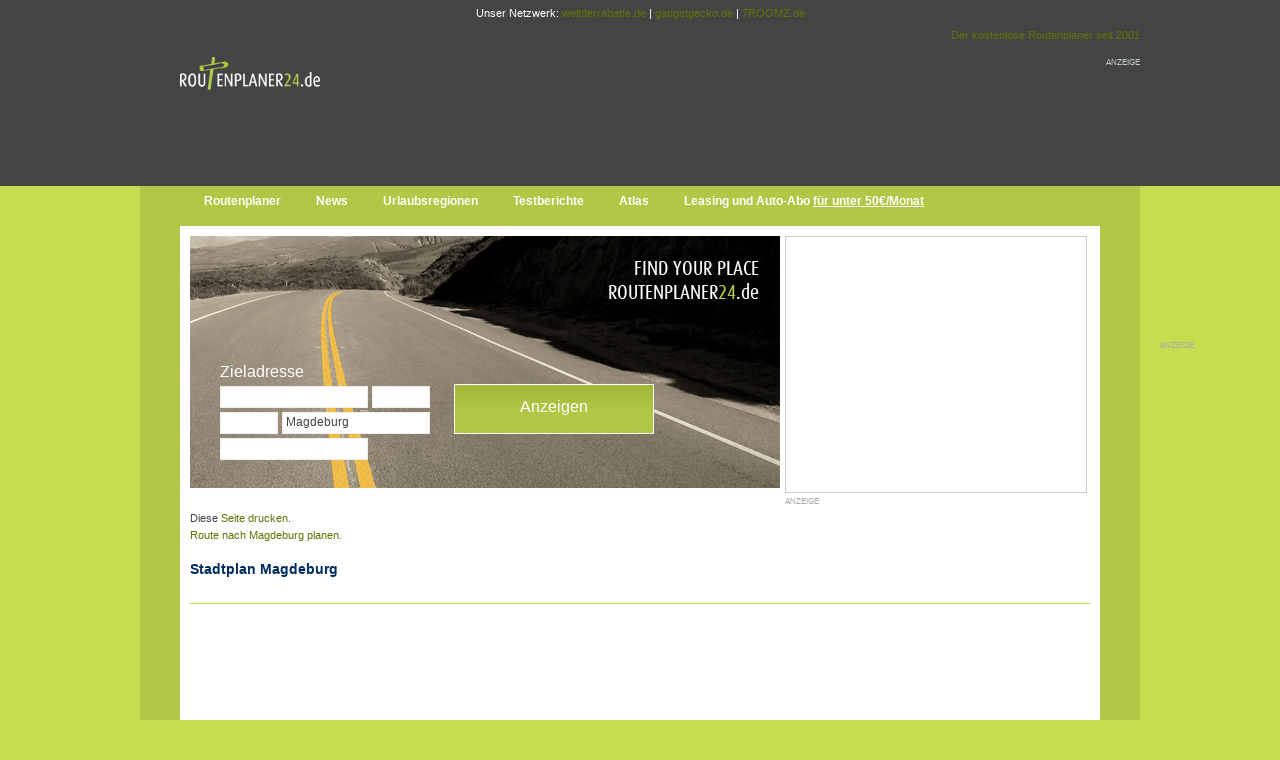

--- FILE ---
content_type: text/html; charset=utf-8
request_url: https://www.routenplaner24.de/stadtplan/magdeburg/
body_size: 12080
content:
<!DOCTYPE html>
<html lang="de">
<head>
    <meta http-equiv="content-type" content="text/html; charset=UTF-8">
    
<!--    <meta name="google-site-verification" content="t2GxJo0Lf7hmdqVGkcfnV-rzsYCuIRaIgk0202O0b7E" />-->
<meta name="google-site-verification" content="kQtU9i8Wbp55k85AiUjxE8BAkCJvTDUqrdI1vx8Df5w" />
    <meta name="google-site-verification" content="Csc_I9vkCiWRX7FnrMhjTTsA7iqsW6_h8m9sYgIgYyQ" />
<!--    <meta name="google-site-verification" content="Y5mA17CwjltM5UXYGIQF3tne25qiyIWkN9pKqGQKgRc" />-->
<!--    <script type="text/javascript" src="https://script.ioam.de/iam.js"></script>-->

<!-- Quantcast Choice. Consent Manager Tag v2.0 (for TCF 2.0) -->
<script type="text/javascript" async=true>
(function() {
  var host = window.location.hostname;
  var element = document.createElement('script');
  var firstScript = document.getElementsByTagName('script')[0];
  var url = 'https://cmp.quantcast.com'
    .concat('/choice/', 'qnBqrKWu577wX', '/', host, '/choice.js?tag_version=V2');
  var uspTries = 0;
  var uspTriesLimit = 3;
  element.async = true;
  element.type = 'text/javascript';
  element.src = url;

  firstScript.parentNode.insertBefore(element, firstScript);

  function makeStub() {
    var TCF_LOCATOR_NAME = '__tcfapiLocator';
    var queue = [];
    var win = window;
    var cmpFrame;

    function addFrame() {
      var doc = win.document;
      var otherCMP = !!(win.frames[TCF_LOCATOR_NAME]);

      if (!otherCMP) {
        if (doc.body) {
          var iframe = doc.createElement('iframe');

          iframe.style.cssText = 'display:none';
          iframe.name = TCF_LOCATOR_NAME;
          doc.body.appendChild(iframe);
        } else {
          setTimeout(addFrame, 5);
        }
      }
      return !otherCMP;
    }

    function tcfAPIHandler() {
      var gdprApplies;
      var args = arguments;

      if (!args.length) {
        return queue;
      } else if (args[0] === 'setGdprApplies') {
        if (
          args.length > 3 &&
          args[2] === 2 &&
          typeof args[3] === 'boolean'
        ) {
          gdprApplies = args[3];
          if (typeof args[2] === 'function') {
            args[2]('set', true);
          }
        }
      } else if (args[0] === 'ping') {
        var retr = {
          gdprApplies: gdprApplies,
          cmpLoaded: false,
          cmpStatus: 'stub'
        };

        if (typeof args[2] === 'function') {
          args[2](retr);
        }
      } else {
        if(args[0] === 'init' && typeof args[3] === 'object') {
          args[3] = Object.assign(args[3], { tag_version: 'V2' });
        }
        queue.push(args);
      }
    }

    function postMessageEventHandler(event) {
      var msgIsString = typeof event.data === 'string';
      var json = {};

      try {
        if (msgIsString) {
          json = JSON.parse(event.data);
        } else {
          json = event.data;
        }
      } catch (ignore) {}

      var payload = json.__tcfapiCall;

      if (payload) {
        window.__tcfapi(
          payload.command,
          payload.version,
          function(retValue, success) {
            var returnMsg = {
              __tcfapiReturn: {
                returnValue: retValue,
                success: success,
                callId: payload.callId
              }
            };
            if (msgIsString) {
              returnMsg = JSON.stringify(returnMsg);
            }
            if (event && event.source && event.source.postMessage) {
              event.source.postMessage(returnMsg, '*');
            }
          },
          payload.parameter
        );
      }
    }

    while (win) {
      try {
        if (win.frames[TCF_LOCATOR_NAME]) {
          cmpFrame = win;
          break;
        }
      } catch (ignore) {}

      if (win === window.top) {
        break;
      }
      win = win.parent;
    }
    if (!cmpFrame) {
      addFrame();
      win.__tcfapi = tcfAPIHandler;
      win.addEventListener('message', postMessageEventHandler, false);
    }
  };

  makeStub();

  var uspStubFunction = function() {
    var arg = arguments;
    if (typeof window.__uspapi !== uspStubFunction) {
      setTimeout(function() {
        if (typeof window.__uspapi !== 'undefined') {
          window.__uspapi.apply(window.__uspapi, arg);
        }
      }, 500);
    }
  };

  var checkIfUspIsReady = function() {
    uspTries++;
    if (window.__uspapi === uspStubFunction && uspTries < uspTriesLimit) {
      console.warn('USP is not accessible');
    } else {
      clearInterval(uspInterval);
    }
  };

  if (typeof window.__uspapi === 'undefined') {
    window.__uspapi = uspStubFunction;
    var uspInterval = setInterval(checkIfUspIsReady, 6000);
  }
})();
</script>
<!-- End Quantcast Choice. Consent Manager Tag v2.0 (for TCF 2.0) -->

    <title>Stadtplan Magdeburg - Routenplaner24.de</title>
<meta name='title' content='Stadtplan Magdeburg - Routenplaner24.de'>
<meta name='description' content='Finden Sie mit Hilfe von Stadtplan Magdeburg von Routenplaner24 alle Sehenswürdigkeiten, Cafes, Restaurants und Hotels in Magdeburg.'>
<meta name='keywords' content='stadtplan magdeburg, magdeburg, stadtplan, stadtplaene'>
<meta name='language' content='de'>
<meta name='audience' content='alle'>
<meta name='author' content='Routenplaner24.de'>
<meta name='publisher' content='Routenplaner24.de'>
<meta name='copyright' content='(c)2004-2026 by Routenplaner24.de'>
<meta name='distribution' content='global'>
<meta http-equiv='pragma' content='no-cache'>
<meta http-equiv='cache-control' content='no-cache'>
<meta http-equiv='Content-Script-Type' content='text/javascript'>
<meta http-equiv='Content-Style-Type' content='text/css'>
<meta http-equiv='Content-Type' content='text/html; charset=UTF-8'>
<meta name='robots' content='follow,index'>
<meta name='verify-v1' content='wsRc7/2766eKMPFfdHD2KBEM1T4x3NCXHrJ5GiLuq3M=' />
<meta property='og:image' content='http://www.routenplaner24.de/template/images/stadtplan/default.jpg'>
<meta property='og:image:type' content='image/jpeg'>
<meta property='og:image:width' content='590'>
<meta property='og:image:height' content='252'>
<link rel='canonical' href='https://www.routenplaner24.de/stadtplan/magdeburg/'>

    	

	
        <link rel="stylesheet" type="text/css" href="/template/css/print.css" media="print"/>
    <!--[if IE]>
    <link media="screen" href="/template/css/ie.css" type="text/css" rel="stylesheet"><![endif]-->

    <link href="/template/images/favicon.ico" rel="SHORTCUT ICON"/>

    

<!--BEGIN FIRSTIMPRESSION TAG -->
<script data-cfasync='false' type='text/javascript'>
	window.apd_options = { 'websiteId': 6005, 'runFromFrame': false };
	(function() {
		var w = window.apd_options.runFromFrame ? window.top : window;
		if(window.apd_options.runFromFrame && w!=window.parent) w=window.parent;
		if (w.location.hash.indexOf('apdAdmin') != -1){if(typeof(Storage) !== 'undefined') {w.localStorage.apdAdmin = 1;}}
		var adminMode = ((typeof(Storage) == 'undefined') || (w.localStorage.apdAdmin == 1));
		w.apd_options=window.apd_options;
		var apd = w.document.createElement('script'); apd.type = 'text/javascript'; apd.async = true;
		apd.src = '//' + (adminMode ? 'cdn' : 'ecdn') + '.firstimpression.io/' + (adminMode ? 'fi.js?id=' + window.apd_options.websiteId : 'fi_client.js') ;
		var s = w.document.getElementsByTagName('head')[0]; s.appendChild(apd);
	})();</script>
<!-- END FIRSTIMPRESSION TAG -->

<script async src="//pagead2.googlesyndication.com/pagead/js/adsbygoogle.js"></script>
<script>
     (adsbygoogle = window.adsbygoogle || []).push({
          google_ad_client: "ca-pub-9439641215854822",
          enable_page_level_ads: true
     });
</script>

	<style>body { color: #444444; font-family: Verdana, Helvetica, sans-serif; font-size: 11px; line-height:17px; background-color:#c4de4f;
    /*background:#c4de4f url(/template/images/bg.gif) repeat-x;*/ padding:0; margin:0; text-align:center}

h1 { font-size:16px; color:#386ca8; padding:10px 0 0 0; margin:0;  font-weight:normal; font-family: Verdana, Helvetica, sans-serif; text-transform:uppercase; }
h2 { font-size:14px; color:#002c61; padding:0 0 8px 0; margin:0;  font-weight:bold; background-color:#ffffff; }
h3 { font-size:11px;padding: 5px 10px; background-color:#c4d1ea; border-bottom:2px solid #ffffff;  margin:0; clear: both;}
h4 { font-size:14px; color:#ffffff; background-color:#d62525; padding:8px 5px; margin:0 0 4px 0; font-weight:normal; }
h5 { padding:0; margin:0; }

a	{ color:#607405; font-weight:normal; text-decoration:none; }
a:hover { text-decoration:underline; }
a:focus { outline: none;}

ul.related_post{
    padding: 0 0 10px !important;
}
ul.related_post li{
    list-style: none !important;
}
.wp_rp_wrap.wp_rp_modern{
    margin: 40px 0;
}
.related_post.wp_rp{
    padding: 0;
}
.related_post.wp_rp li{
    list-style: none;
}

.clearfix:before,
.clearfix:after {
    content: " ";
    display: table;
}

.clearfix:after {
    clear: both;
}

.clearfix {
    *zoom: 1;
}
#routeForm .routecheckboxes > span {
    display: inline-block;
}
#routeForm .route_detail_form {
    background-color: transparent;
    bottom: auto;
    display: block;
    font-family: Verdana;
    padding-left: 10px;
    position: absolute;
    top: 50px;
    width: 500px;
}
#weatherShowButton {
    width: auto;
}
#weatherShowButton:hover{
    background-color: #448dc9;
}
.boxPlanLeft_down h1 {
    margin-bottom: 10px;
}
.header_ad_wrapper {
    display: block;
    float: right;
    margin: 10px 0 20px;
    max-width: 800px;
    min-width: 600px;
    position: relative;
    right: 0;
    text-align: left;
    width: auto;
}

.boxPlanLeft_down > form {
    display: inline;
}
.video-teaser > div {
    background-color: rgba(0, 0, 0, 0.5);
    background-color: rgba(0, 0, 0, 0.5);
    bottom: 0;
    color: #fff !important;
    font-size: 14px;
    line-height: 20px;
    padding: 2% 18% 2% 0;
    position: absolute;
    right: 0;
    text-align: center;
    text-decoration: none !important;
    width: 82%;
    z-index: 10000;
    min-height: 40px;
}
.video-teaser > img {
    max-width: 100%;
}
.exact_route {
    width: 200px;
    cursor: pointer;
}
.add_stopover {
    background-color: steelblue;
    cursor: pointer;
    float: left;
    height: 25px;
    line-height: 25px;
    margin-left: 150px;
    margin-top: -34px;
    text-align: center;
    width: 86px;
}

.add_stopover_routenplanung {
    background-color: steelblue;
    cursor: pointer;
    float: left;
    height: 25px;
    line-height: 25px;
    margin-left: 161px;
    margin-top: -22px;
    text-align: center;
    width: 90px;
    margin-bottom: 4px;
}
.boxAdress.stopover_box.routenplaner_box {
    background-color: steelblue;
    clear: both;
    height: 25px !important;
    margin-left: 10px !important;
    margin-top: 4px !important;
    padding: 5px 0px !important;
    width: 100% !important;
}
.boxAdress.stopover_box.routenplaner_box > input {
    display: inline-block;
    float: left;
    margin: 1px 2px !important;
    padding: 2px !important;
}
.stopover_box {
    display: none;
    float: none !important;
    padding-bottom: 10px !important;
}
.route_input, #routeForm{
    position: relative;

}
#routeForm #boxPlanLeft {
    padding: 120px 0 0;
    width: 580px;
}
#routeForm{
    
}
.route_radios {
    border-bottom: 1px solid rgba(255, 255, 255, 0.3);
    margin-bottom: 4px;
    padding-bottom: 5px;
}
.details_close {
    float: right;
    font-size: 8px;
    margin-right: -10px;
    margin-top: -6px;
    cursor: pointer;
}
#routeForm .submitBig {
    border: medium none;
    font-size: 12px;
    height: 24px;
    margin-right: -200px;
    padding-top: 4px;
    position: absolute;
    width: 160px;
}
#routeForm .route_detail_form.checkboxes {
    top: 185px;
}
#routeForm .route_radios {
    border: medium none;
}
#boxPlanLeft.routingSite .boxAdress {
    margin-top: -30px;
}
#routingInput{
    display: inline-block;
    float: left;
}
.route_detail_form {
    background-color: rgba(0, 0, 0, 0.3);
    bottom: 0;
    left: 0;
    margin-top: 10px;
    padding: 10px 20px;
    position: absolute;
    right: 0;
    display: none;
}
.route_detail_form > div > span {
    margin-right: 25px;
}
.route_detail_form > div > span > input {
    width: auto;
}
.video-teaser {
    display: block;
    max-width: 100%;
    position: relative;
}
a.video-teaser:hover div, a.video-teaser:hover{
    text-decoration: none !important;
    color: #AAC04B !important;
}
.video-teaser span {
    background-image: url("../images/player_button.png");
    background-position: 258px 125px;
    background-repeat: no-repeat;
    background-size: 40px auto;
    bottom: 0;
    display: block;
    left: 0;
    position: absolute;
    right: 0;
    top: 0;
    z-index: 100000;
}
.boxPlanRight_down {
    float: right;
    width: 302px;
}
.boxPlanLeft_down {
    float: left;
    width: 570px;
}

img { border:0; margin:0;  }
.clear { clear:both; height:0; }
.success { padding:10px; background-color:#FFCC00;} 
.error { padding:10px; background-color:#CC0000; color:#ffffff; font-size:12px; } 
.error ul { padding:0; margin:0; } 
.webdesign { float:right; }
.print { display:none }
.colored_blue { color:#18325d; }
hr { height:0; border: 1px dashed #c4de4f; border-width: 0 0 1px 0; margin:10px 0; }

#containerMain { position:relative;width:1000px; z-index:5;padding:0; margin-left:auto;
margin-right:auto;padding:0; text-align:left; }
.flashadd {left:50%;margin-left:-640px;margin-top:119px;position:absolute;text-align:center;}
.flashadd  .border {width:1200px;overflow:auto;border:1px solid #FFFFFF}
#bannerLeftContent{
    position:absolute;
    left:1020px;
    top: 150px
}
.header_ad_wrapper .anzeige { margin:0; padding:0; height:17px; color:#C0CEC1; font-size:8px;  text-align:right; font-family: Arial, Verdana, Helvetica, sans-serif; text-transform:uppercase;}
.advRight .anzeige{content:'Anzeige';margin:0; padding:0; height:17px; color:#aaaaaa; font-size:8px;  text-align:right; font-family: Arial, Verdana, Helvetica, sans-serif; text-transform:uppercase;}
#bannerLeftContent:before{content:'Anzeige';margin:0; padding:0; height:17px; color:#aaaaaa; font-size:8px;  text-align:right; font-family: Arial, Verdana, Helvetica, sans-serif; text-transform:uppercase;}
.FIOnDemandWrapper:before{content:'Anzeige';margin:0; padding:0; height:17px; color:#aaaaaa; font-size:8px;  text-align:right; font-family: Arial, Verdana, Helvetica, sans-serif; text-transform:uppercase;}
img.asmbannerimg:before{content:'Anzeige';margin:0; padding:0; height:17px; color:#aaaaaa; font-size:8px;  text-align:right; font-family: Arial, Verdana, Helvetica, sans-serif; text-transform:uppercase;}

.home_post_wrapper {
    clear: both;
    display: block;
}
#header	 { padding:0; margin:0 auto; background-color: #444444; overflow: auto }
#header_content{margin:0 auto; width:1000px; min-height: 100px; padding-bottom:10px}
#header_banner{margin-top: 10px;}
#header	#logo { float:left; padding:0; margin:30px 0 0 40px; }
#header	#logoPrint { display:none; }
#header	#bannerTop  { float:right; margin:2px 0 0 0; padding:0; width:730px; height:102px; }
#header	#bannerTop .anzeige { margin:0; padding:0; height:17px; color:#cccccc; font-size:8px;  text-align:right; font-family: Arial, Verdana, Helvetica, sans-serif; text-transform:uppercase;}
#header	#bannerTop .banner { border:1px solid #cccccc; }

#container { background:#b0c845;margin-top:139px; }
#containerRoutenplanung  { background:#b0c845;margin-top:0px; }

#menu { height:40px;
margin-left:40px;
margin-right:40px;
padding:0 10px;
width:900px;} 
#menu ul { float:left; padding:0; margin:0; list-style-type:none;  }
#menu ul li { display:inline; }
#menu ul li a { display:block; float:left; line-height:30px; padding:0 14px 0 14px; color:#ffffff; font-size:12px; margin-right:7px; font-weight:bold; }
#menu ul li a#beta { }
#menu ul li a:hover { background-color:#c4de4f; text-decoration:none;  }
#menu ul li a.onkat { background:#ffffff url(/template/images/bgMenuOnKat.gif) repeat-x; color:#607405; text-decoration:none; border-bottom:10px solid #ffffff;  }

#content { width:900px; margin-left:40px;margin-right:40px;padding:0 10px; background:#ffffff url(/template/images/bgContent.gif) repeat-y; }
#contentTop { width:920px;margin-left:40px;margin-right:40px; height:10px; background:#ffffff url(/template/images/bgContentTop.gif) no-repeat; }
#contentBottom { width:920px; margin-left:40px;margin-right:40px;height:13px; background:#ffffff url(/template/images/bgContentBottom.gif) no-repeat; }

#left { float:left; width:498px; border-top: 1px solid #c4de4f; margin:15px 0 0 0; padding:14px 0 30px 20px; }
#right { float:right; width:300px; border-top: 1px solid #c4de4f; margin:15px 3px 0 0; padding:14px 0 30px 0;  }
#right .anzeige { margin:0; padding:0; height:17px; color:#aaaaaa; font-size:8px;  text-align:right; font-family: Arial, Verdana, Helvetica, sans-serif; text-transform:uppercase;}
.news_anzeige { margin:0; padding:0; height:17px; color:#aaaaaa; font-size:8px;  text-align:right; font-family: Arial, Verdana, Helvetica, sans-serif; text-transform:uppercase;}
#right .banner { border:1px solid #cccccc; }

.left { float:left; width:640px; }
.left .box { background:#eeeeee; padding:5px;  }
.left .boxFooter { background:#eeeeee; padding:5px; margin:0 0 10px 0;  }
.right { float:right; width:240px; }
.right .box { background:#eeeeee; padding:5px;  }
.right .boxFooter { background:#eeeeee; padding:5px; margin:0 0 10px 0;  }

#boxRouteLeft { float:left; width:640px; border-top: 1px solid #c4de4f; margin:15px 0 0 0; padding:14px 0 30px 0; }
#boxRouteLeft .anzeige { margin:0; padding:0; height:17px; color:#aaaaaa; font-size:8px;  text-align:left; font-family: Arial, Verdana, Helvetica, sans-serif; text-transform:uppercase;}
#boxRouteLeft .banner { border:1px solid #cccccc; width:300px; }
#boxRouteRight { float:right; width:240px; border-top: 1px solid #c4de4f; margin:15px 3px 0 0; padding:14px 0 30px 0;  line-height:18px; }
#boxRouteRight .anzeige { margin:0; padding:0; height:17px; color:#aaaaaa; font-size:8px;  text-align:left; font-family: Arial, Verdana, Helvetica, sans-serif; text-transform:uppercase;}

/* # BANNER GOOGLE RECHTS ################################################### */
.adlink2 { width:220px; padding:10px 0 0 0; }
.addesc2 { width:220px; line-height:14px; }
.adurl2 { width:242px; padding:0 0 10px 0; border-bottom: 1px dashed #c4de4f;  }

#footer { clear:both; padding: 10px 0; margin-top:10px; font-size:11px; line-height:20px; text-align:center; color:#607405; }
#bottom { background:#333333; text-align:center; border-top:1px solid #cccccc; min-height: 300px; }
#bottomContent { width:1000px; margin:0 auto; padding: 20px 0; font-size:11px; line-height:20px; text-align:center; color:#666666; }

.FIOnDemandWrapper {z-index: 999 !important;}

/*Formular */
input { width:140px; border:1px solid #eeeeee; background:#ffffff; color:#444444; font-size:12px; padding:2px 3px 4px 3px; margin:4px 4px 0 0; }
input.short { width:50px; }
input.checkboxbutton  { width:auto; background:transparent; border:none; }
input.radiobutton  { width:auto; background:transparent; border:none; }
input#fromState { margin-bottom:10px; }
select { width:157px; margin-top:16px; border:1px solid #aaaaaa; background:#ffffff; color:#aaaaaa;  }
input.submitBig { padding:1px 9px 5px 9px; font-weight:normal; text-align:center; height: 50px; width:200px; margin:4px 0 0 0; font-size:16px; vertical-align:middle; font-weight:normal;  color:#ffffff; border:1px solid #ffffff; cursor:pointer; background:#b0c845 url(/template/images/home/bgSubmit.gif) repeat-x;  }
input.submitBig:hover	{  background:#b0c845 url(/template/images/home/bgSubmitHover.gif) repeat-x; }
input.printButton, #weatherShowButton { padding:1px 9px 5px 9px; font-weight:normal; text-align:center; height: 30px; margin:4px 0 0 0; font-size:12px; vertical-align:middle; font-weight:normal;  color:#ffffff; border:1px solid #ffffff; cursor:pointer; background:#b0c845 url(/template/images/home/bgSubmit.gif) repeat-x; border: medium none;
    font-size: 12px;
    height: 24px;
    padding-top: 4px;}
input.printButton:hover {  background:#b0c845 url(/template/images/home/bgSubmitHover.gif) repeat-x; }

/* Alphabet */
ul#alphabet { height:40px; padding:0; margin:0; list-style-type:none; }
ul#alphabet li { display:inline; padding:0; margin:0; text-align:center}
ul#alphabet li a { display:block; float:left; background-color:#eeeeee; padding:4px 5px 4px 4px; margin-right:3px; text-decoration:none;  }
ul#alphabet li a:hover { background-color:#aaaaaa; color:#ffffff}
ul#alphabet li a.onsite { background-color:#f49e00; color:#ffffff}
ul#alphabet li a#last { margin:0; width:28px; }

/* # HOME ################################################### */
#boxHomeMotiv { height:185px; padding:175px 0 0 20px; background:#ffffff url(/template/images/home/motivStreet.jpg) no-repeat right top; color:#ffffff; }
#boxHomeMotiv .boxAdress { float:left; padding:0 0 0 0; margin-right:20px; }
#boxHomeMotiv .boxAdress span.title { font-size:16px; }
#boxHomeMotiv .boxSubmit { float:left; width:150px; padding:18px 0 0 0;   }
#boxHomeCities { }
#boxHomeCities ul { padding:0; margin:0; list-style-type:none; }
#boxHomeCities ul li { float:left; width:33%; }

/* # ROUTENPLANER ###################################################  */
#boxRouteFromTo { height:180px; padding:20px 0 0 20px; background:#ffffff url(/template/images/routenplaner/motiv.jpg) no-repeat;  color:#ffffff; }
#boxRouteFromTo .boxAdress { float:left; height:100px; width:210px; padding:7px 0 0 10px; margin-right:20px; }
#boxRouteFromTo .boxAdress span.title { font-size:16px; }
#boxRouteFromTo .boxSubmit { float:left; width:150px; padding:24px 0 0 0;  }
#directions table td { font-size:11px; }

/*
Css mit wetter Routenplanung:
#boxRouteFromTo { height:180px; width:480px; padding:20px 0 0 20px; background:#ffffff url(/template/images/routenplaner/motiv.jpg) no-repeat;  color:#ffffff; }
#boxRouteFromTo .boxAdress { float:left; height:100px; width:210px; padding:7px 0 0 10px; margin-right:20px; }
#boxRouteFromTo .boxAdress span.title { font-size:16px; }
#boxRouteFromTo .boxSubmit { float:left; width:150px; padding:10px 0 0 0;  }
#boxRouteFromTo .boxWeather { width:380px; padding: 0 0 0 500px;  }
*/

#left_c {float:left; width: 300px; height: 250px; background:#aaaaaa}
#right_c {float:right; width: 590px; margin-left:5px; position:relative;}
#ads_box {border-top:1px solid #C4DE4F;margin-top:3px;}

/* # STADTPLAN ###################################################  */
#boxPlanLeft { float:left; width:570px; margin:0; height:132px; padding:120px 0 0 20px; background:#eeeeee url(/template/images/stadtplan/default.jpg) no-repeat;  color:#ffffff !important; }
#boxPlanRight { float:right; width:302px; margin:0 3px 0 0 ; }
#boxPlanRight .anzeige { margin:0; padding:0; height:17px; color:#aaaaaa; font-size:8px;  text-align:left; font-family: Arial, Verdana, Helvetica, sans-serif; text-transform:uppercase;}
#boxPlanRight .banner { border:1px solid #cccccc; }
#boxPlanLeft .boxAdress { float:left; height:100px;  padding:7px 0 0 10px; margin-right:20px; }
#boxPlanLeft .boxAdress span.title { font-size:16px; }
#boxPlanLeft .boxSubmit { float:left; width:150px; padding:24px 0 0 0;  }
#boxPlanLeft .title{color:#ffffff !important;}
#map { border-top: 1px solid #c4de4f; margin:0 0 0 0; padding:14px 0 30px 0; } 

/* # CONTENT ###################################################  */
.boxContent { padding:20px;  }
.boxContentLeft { float:left; width:420px;  }
.boxContentRight { float:right; width:420px;   }

.adout3{background-color:#eceffd;line-height: 14px; font-family: arial, Arial, sans-serif;margin-top:1px;margin-bottom:1px;padding-bottom: 7px;padding-left: 3px;CURSOR:pointer;} 
.adover3{background-color:#fff;line-height: 14px; font-family: arial, Arial, sans-serif;margin-top:1px;margin-bottom:1px;padding-bottom: 7px;padding-left: 3px;CURSOR:pointer;}
.adtext3{color:#0000CC;line-height: 14px; font-family: arial; font-size: 13px;margin-top:2px;} 
.adlink3{color:#2200CC;font-size:15px;text-decoration:underline;padding-bottom: 4px;}/*font-weight:bold;*/
.addesc3{color:#000;font-size:12px;}
.adurl3{color:#093;font-size:12px}
.column3{width:895px;text-align:left;padding-top:2px; border-width:1px; border-color:#AAAADD; border-style:solid;}

/* # register ###################################################  */
#registerForm{
    padding: 10px;
}
#registerForm .right{
    width: 300px;
}
#registerForm .left{
    width: 500px;
}
#registerForm h2{
    display: block;
    margin-top: 20px;
    margin-bottom: 20px;
}

#registerForm label{
    display: block;
    font-size: 100%;
    font-weight: bold;
}
#registerForm input, #registerForm select{
    font-size: 120%;
    width: 200px;
    display: block;
    margin-bottom: 10px;
}
#registerForm input[name='birthday']{
    width: 150px;
}
#registerForm select {
    border: 1px solid #EEEEEE;
    background: inherit;
    color: inherit;
    margin-top: inherit;
    width: inherit;
}
#registerForm input[name='email']{
    width: 300px;
}
#registerForm input[type='submit']{
    margin-top: 20px;
    font-weight: bold;
    display: block;
}
#registerForm input[type='checkbox']{
    display: inline-block;
    width: 20px;
    height:10px;
    margin: 0;
    margin-top: 5px;
    font-size: 100%;
}
#registerForm #optinText{
    line-height: 20px;
    display: inline;
}
.errorMessage{
    font-weight: bold;
    color: darkred;
}


/* # NEWS ###################################################  */

.news-wrapper{
    padding: 10px 20px ;

}
.post-thumb{
    float:left;
    max-height:200px;
    margin-bottom: 20px;
    margin-right: 20px;
}



#news-index a, #news-index a:hover{
    text-decoration: none;
}
.entry-back-index{
    float: left;
}
.news-wrapper .left{
    width:500px;

}
.news-wrapper .right{
    width:300px;

}
.news-tags{
    margin-top: 20px;

}
.news-tags a:hover{
    text-decoration: underline !important;
}
.news-tags a{
    line-height: 100%;
}
/*
 * WP-Paginate - WordPress Pagination Function
 * Revision: $Id: wp-paginate.css 286636 2010-09-08 00:11:23Z emartin24 $
 * Copyright (c) 2010 Eric Martin http://www.ericmmartin.com/projects/wp-paginate/
 */
.wp-paginate {padding:0; margin:0;margin-top: 20px}
.wp-paginate li {display:inline; list-style:none;}
.wp-paginate a {background:#ddd; border:1px solid #ccc; color:#666; margin-right:4px; padding:3px 6px; text-align:center; text-decoration:none;}
.wp-paginate a:hover, .wp-paginate a:active {background:#ccc; color:#888;}
.wp-paginate .title {color:#555; margin-right:4px;}
.wp-paginate .gap {color:#999; margin-right:4px;}
.wp-paginate .current {color:#fff; background:#c4de4f; border:
    1px solid #b0c845; margin-right:4px; padding:3px 6px;}
.wp-paginate .page {}
.wp-paginate .prev, .wp-paginate .next {}

/* style overrides for comments pagination */
.wp-paginate-comments {}
.wp-paginate-comments li {}
.wp-paginate-comments a {}
.wp-paginate-comments a:hover, .wp-paginate-comments a:active {}
.wp-paginate-comments .title {}
.wp-paginate-comments .gap {}
.wp-paginate-comments .current {}
.wp-paginate-comments .page {}
.wp-paginate-comments .prev, .wp-paginate-comments .next {}


/**
 * 5.12 Comments
 * ----------------------------------------------------------------------------
 */

.comments-title,
.comment-list,
.comment-reply-title,
.must-log-in,
.comment-respond .comment-form,
.comment-respond iframe {
    display: block;
    margin-left: auto;
    margin-right: auto;
    /*    max-width: 604px;
        width: 100%;*/
}

.sidebar .comments-title,
.sidebar .comment-list,
.sidebar .must-log-in,
.sidebar .comment-reply-title,
.sidebar .comment-navigation,
.sidebar .comment-respond .comment-form {
    max-width: 1040px;
    padding-left: 60px;
    padding-right: 376px;
}

.comments-title {
    background-color: inherit;
    font-size: 20px;
    border-bottom: none;
    /*line-height: 26px;*/
    margin-top: 20px;
}

.comment-list,
.comment-list .children {
    list-style-type: none;
    padding: 0;
}

.comment-list .children {
    margin-left: 20px;
}

.comment-list > li:after,
.comment-list .children > li:before {
    /*background: url(images/dotted-line.png) repeat left top;*/
    background-size: 4px 4px;
    /* content: "";*/
    display: block;
    height: 1px;
    width: 100%;
}

.comment-list > li:last-child:after {
    display: none;
}

.comment-body {
    overflow: auto;
    padding: 24px 0;
    position: relative;
}

.comment-author {
    float: left;
    max-width: 84px;
}

.comment-author .avatar {
    display: block;
    margin-bottom: 10px;
}

.comment-author .fn {
    word-wrap: break-word;
    -ms-word-wrap:  break-word;
    display: block;
}
.commented-thank-you{
    font-size: 20px;
}

.comment-author .fn,
.comment-author .url,
.comment-reply-link,
.comment-reply-login {
    color: #bc360a;
    font-size: 14px;
    font-style: normal;
    font-weight: normal;
}

.says {
    display: none;
}

.no-avatars .comment-author {
    margin: 0 0 5px;
    max-width: 100%;
    position: relative;
}

.no-avatars .comment-metadata,
.no-avatars .comment-content,
.no-avatars .comment-list .reply {
    width: 100%;
}

.bypostauthor > .comment-body .fn:before {
    /* content: "\f408";*/
    vertical-align: text-top;
}

.comment-list .edit-link {
    margin-left: 20px;
}

.comment-metadata,
.comment-awaiting-moderation,
.comment-content,
.comment-list .reply {
    float: right;
    width: 79%;
    width: -webkit-calc(100% - 124px);
    width:         calc(100% - 124px);
}

.comment-meta,
.comment-meta a {
    color: #a2a2a2;
    font-size: 13px;
}

.comment-meta a:hover {
    color: #ea9629;
}

.comment-metadata {
    margin-bottom: 20px;
}

.ping-meta {
    color: #a2a2a2;
    font-size: 13px;
    line-height: 2;
}

.comment-awaiting-moderation {
    color: #a2a2a2;
}

.comment-awaiting-moderation:before {
    /*content: "\f414";*/
    margin-right: 5px;
    position: relative;
    top: -2px;
}

.comment-reply-link:before,
.comment-reply-login:before {
    /*content: "\f412";*/
    margin-right: 3px;
}

/* Comment form */
.comment-respond {
    background-color: #eeeeee;
    padding: 20px;
    float: left;
}

.comment .comment-respond {
    margin-bottom: 20px;
    padding: 20px;
}

.comment-reply-title {
    background-color: inherit;
    font-size: 14px;
    padding:0px;
}

.comment-reply-title small a {
    color: #131310;
    display: inline-block;
    float: right;
    height: 16px;
    overflow: hidden;
    width: 16px;
}

.comment-reply-title small a:hover {
    color: #ed331c;
    text-decoration: none;
}

.comment-reply-title small a:before {
    /*content: "\f406";*/
    vertical-align: top;
}

.sidebar .comment-list .comment-reply-title,
.sidebar .comment-list .comment-respond .comment-form {
    padding: 0;
}

.comment-form .comment-notes {
    margin-bottom: 15px;
}
.comment-notes{
    font-size: 10px;
}
.comment-status{

}
.input-error, .ajax-error{
    font-weight: bold;
    font-size: 14px;
}
.comment-form .comment-form-author,
.comment-form .comment-form-email,
.comment-form .comment-form-url {
    margin-bottom: 8px;
}

.comment-form [for="author"],
.comment-form [for="email"],
.comment-form [for="url"],
.comment-form [for="comment"] {
    float: left;
    padding: 5px 0;
    width: 120px;
}

.comment-form .required {
    color: #ed331c;
}

.comment-form input[type="text"],
.comment-form input[type="email"],
.comment-form input[type="url"] {
    max-width: 270px;
    width: 60%;
}

.comment-form textarea {
    width: 100%;
}

.form-allowed-tags,
.form-allowed-tags code {
    color: #686758;
    font-size: 12px;
}

.form-allowed-tags code {
    font-size: 10px;
    margin-left: 3px;
}

.comment-list .pingback,
.comment-list .trackback {
    padding-top: 24px;
}

.comment-navigation {
    font-size: 20px;
    font-style: italic;
    font-weight: 300;
    margin: 0 auto;
    max-width: 604px;
    padding: 20px 0 30px;
    width: 100%;
}

.no-comments {
    background-color: #f7f5e7;
    font-size: 20px;
    font-style: italic;
    font-weight: 300;
    margin: 0;
    padding: 40px 0;
    text-align: center;
}

.sidebar .no-comments {
    padding-left: 60px;
    padding-right: 376px;
}

/* Widget Create*/
#widgetCreatePage h2{
    margin-top: 10px;
}

#widgetCreateButton{
    display: block;
    margin-top: 10px;

}
#fixedAddressWrapper{
    margin-bottom: 10px;
    display: block;
}

/* general*/
.hidden{
    display:none;
}

/* wordpress images: http://codex.wordpress.org/Wrapping_Text_Around_Images */
img.alignright {float:right; margin:0 0 1em 1em}
img.alignleft {float:left; margin:0 1em 1em 0}
img.aligncenter {display: block; margin-left: auto; margin-right: auto}
.alignright {float:right; }
.alignleft {float:left; }
.aligncenter {display: block; margin-left: auto; margin-right: auto}


#yandexmapsDirection {
    margin: 20px 0 0;
    padding: 0 20px;
}
#yandexmapsDirection {
    margin: 20px 0 0;
    padding: 0;
}
#yandexmapsDirection p {
    border-bottom: 1px dashed #c4de4f;
    font-size: 13px;
    line-height: 20px;
    padding: 0 10px 10px;
    width: calc(100% - 20px) !important;
}
#yandexmapsDirection p:first-child {
    background-color: #f0f0f0;
    border: medium none;
    font-size: 14px;
    font-weight: bold;
    line-height: 20px;
    margin: 0;
    padding: 10px;
    width: calc(100% - 20px) !important;
}
#yandexmapsDirection p:last-child{
    border-bottom: 10px solid #f0f0f0;
}
#yandexmapsDirection p b{
    margin: 0 20px;
}

.r24-stadtkarte {
    width: 320px;
    height: 50px;
}

@media (min-width: 500px) {
    .r24-stadtkarte {
        width: 468px;
        height: 60px;
    }
}

@media (min-width: 800px) {
    .r24-stadtkarte {
        width: 728px;
        height: 90px;
    }
}
.importantInfo {
    background-color: rgba(255, 34, 0, 0.1);
    color: #ff5c42;
    padding: 12px;
}

/* Social Sharing Buttons */

.btnSocial, .btnSocial:hover, a .btnSocial:hover, .btnSocial.active {
    color: #ffffff;
    cursor: pointer;
}
.btnSocial {
    background-color: #0088cc;
    border: 1px solid #0088cc;
    display: inline-block;
    font-size: 0.9375em;
    font-weight: normal;
    line-height: 1.2;
    margin-bottom: 0.3125em;
    margin-right: 0.3125em;
    padding: 0.5em 0.6875em;
}

.btnSocial-facebook {
    background-color: #3b5997;
    border-color: #3b5997;
}

.btnSocial-facebook:hover, a .btnSocial-facebook:hover {
    background-color: #263960;
    border-color: #263960;
}

.btnSocial-tweet {
    background-color: #41b7d8;
    border-color: #41b7d8;
}

.btnSocial-tweet:hover, a .btnSocial-tweet:hover {
    background-color: #238caa;
    border-color: #238caa;
}

.btnSocial-google {
    background-color: #d64937;
    border-color: #d64937;
}

.btnSocial-google:hover, a .btnSocial-google:hover {
    background-color: #a02f21;
    border-color: #a02f21;
}

.btnSocial-linkedin {
    background-color: #0073b2;
    border-color: #0073b2;
}

.btnSocial-linkedin:hover, a .btnSocial-linkedin:hover {
    background-color: #004265;
    border-color: #004265;
}

.btnSocial-pinterest {
    background-color: #cb2027;
    border-color: #cb2027;
}

.btnSocial-pinterest:hover, a .btnSocial-pinterest:hover {
    background-color: #89161a;
    border-color: #89161a;
}

.btnSocial-xing {
    background-color: #175e60;
    border-color: #175e60;
}

.btnSocial-xing:hover, a .btnSocial-xing:hover {
    background-color: #082222;
    border-color: #082222;
}
.wp-caption {
    background-color: transparent;
    margin-bottom: 20px;
    position: relative;
}
.wp-caption-text {
    background-color: rgba(255, 255, 255, 0.7);
    bottom: -11px;
    padding: 5px;
    position: absolute;
    width: calc(100% - 20px);
}


/* SALESBUTLERS */

.entry-content img, .post-content img {
	max-width: 100%;
	height: auto;
} 

figure.wp-caption {
  max-width: 100% !important;
  width: auto !important;
}</style>

</head>


<body >



<center>
    <div id="header">
        <div id='header_content'>
			<div style="color: #FFF; padding: 5px 0px;">Unser Netzwerk: <a href="https://weltderrabatte.de/">weltderrabatte.de</a> | <a href="https://gadgetgecko.de/">gadgetgecko.de</a> | <a href="https://www.7roomz.de/">7ROOMZ.de</a></div>

                <div id="logo"><a href="/" title="Home">
                        <img style="width:140px;margin:0px;margin-right: 10px" src="/template/images/logo.gif" alt=""/>
                    </a>
                </div>
                <div align="right"><a href="/" title="Das Original">Der kostenlose Routenplaner seit 2001</a></div>

            <div class="header_ad_wrapper">
                <div class="anzeige">ANZEIGE</div>

<script async src="//pagead2.googlesyndication.com/pagead/js/adsbygoogle.js"></script>
<!-- R24 728x90 -->
<ins class="adsbygoogle"
     style="display:inline-block;width:728px;height:90px"
     data-ad-client="ca-pub-9439641215854822"
     data-ad-slot="4903818498"></ins>
<script>
(adsbygoogle = window.adsbygoogle || []).push({});
</script>

            </div>

            <div id="logoPrint"><img src="/template/images/logoPrint.gif" alt="Logo Routenplaner24 Printversion"/></div>
            <!-- <div id="bannerTop">
                <div class="anzeige">ANZEIGE</div>
                        <div class="banner"></div>
        </div> -->
        </div>
    </div>
    
    <div align="center" id="overall" style="text-align:left; position:relative;">

        <div id="containerMain">
            <div id="bannerLeftContent">

 <script async src="//pagead2.googlesyndication.com/pagead/js/adsbygoogle.js"></script>
<!-- R24 300x600 -->
<ins class="adsbygoogle"
     style="display:inline-block;width:300px;height:600px"
     data-ad-client="ca-pub-9439641215854822"
     data-ad-slot="1375637021"></ins>
<script>
(adsbygoogle = window.adsbygoogle || []).push({});
</script>


            </div>
            <div id="containerRoutenplanung" margin-top="0px">
            <div id="menu">
                <ul>
                    <li>
                        <a href="/"
                           title="Routenplaner Deutschland" >
                            Routenplaner
                        </a>
                    </li>
                    <li><a href="/news/" title="News zum Routenplaner" >
                            News
                        </a>
                    </li>
                    <li><a href="/news/urlaubsregionen" title="Urlaubstipps" >
                            Urlaubsregionen
                        </a>
                    </li>
                    <li><a href="/news/testberichte" title="Testberichte" >
                            Testberichte
                        </a>
                    </li>
                    <li><a href="/n/country/allCountries"
                           title="Atlas">
                            Atlas
                        </a>
                    </li>
                    <li><a href="/leasing-abo"
                           title="Leasing und Auto-Abo">
                            Leasing und Auto-Abo <u>für unter 50€/Monat</u>
                        </a>
                    </li>                    
                </ul>
            </div>
            <div id="contentTop"></div>

            <div id="content">
    

<div id="boxPlanRight">
    <div class="banner">
        <script async src="//pagead2.googlesyndication.com/pagead/js/adsbygoogle.js"></script>
        <!-- R24 300x250 -->
        <ins class="adsbygoogle"
             style="display:inline-block;width:300px;height:250px"
             data-ad-client="ca-pub-9439641215854822"
             data-ad-slot="2880290382"></ins>
        <script>
        (adsbygoogle = window.adsbygoogle || []).push({});
        </script>
    </div>
    <div class="anzeige">ANZEIGE</div>
</div>

<div id="boxPlanLeft" >

    <form action="/stadtplan/" method="post" name="cityMaps" class="cityMaps">

        <div class="boxAdress">
            <span class="title">Zieladresse</span><br/>
            <input id="fromStreet" name="fromStreet" type="text" value=""/><input
                id="fromNumber" name="fromNumber" type="text" value=""
                class="short"/><br/>
            <input id="fromZipCode" name="fromZipCode" type="text" maxlength="5"
                   value="" class="short"/><input id="fromCity" name="fromCity"
                                                                                         type="text"
                                                                                         value="Magdeburg"/><br/>
            <input id="fromState" name="fromState" value="">

        </div>

        <div class="boxSubmit">
            <input name="submit" type="submit" value="Anzeigen" class="submitBig"/>
            <input name="submit" type="hidden" value="1"/>
        </div>

    </form>
</div>

<div class="clear"></div>

Diese <a href="/stadtplan/print/&fromStreet=&fromNumber=&fromZipCode=&fromCity=Magdeburg&fromState=" target="_blank" title="">Seite drucken</a>.

<br>
<a href="http://www.routenplaner24.de/">
    <span>Route nach</span>  Magdeburg    planen.
</a>


<br/><br/>

    <h2><span id="zoomLevel">Stadtplan</span>  Magdeburg    </h2>


    


    <br/>
    
    
    <link rel="stylesheet" href="https://cdn.jsdelivr.net/gh/openlayers/openlayers.github.io@master/en/v6.3.1/css/ol.css" type="text/css">
<script src="https://cdn.jsdelivr.net/gh/openlayers/openlayers.github.io@master/en/v6.3.1/build/ol.js"></script>
    <div id="map" class="map" style="height: 500px; width: 100%;"></div>
    <script type="text/javascript">

    function docReady(fn) {
        // see if DOM is already available
        if (document.readyState === "complete" || document.readyState === "interactive") {
            // call on next available tick
            setTimeout(fn, 1);
        } else {
            document.addEventListener("DOMContentLoaded", fn);
        }
    }    

    docReady(function() {
      var map = new ol.Map({
        target: 'map',
        layers: [
          new ol.layer.Tile({
            source: new ol.source.OSM()
          })
        ],
        view: new ol.View({
        	center: ol.proj.fromLonLat(["11.627623700", "52.120533300"]),
        	
          zoom: 9
        })
      });
    });
    </script>


    <br/>

    <br/>
    Hotel in Bayern. Buchen Sie hier Ihr <a href="http://www.hotels-bayerischer-wald.de/" title="Urlaub" target="_blank">Bayerischer Wald Hotel</a>. - www.hotels-bayerischer-wald.de<br />
<br><br />
Interessante <a href="http://www.ruegen-forum.net/" title="Urlaub" target="_blank">RÃ¼gen-Tipps</a> fÃ¼r Ihren Urlaub. - www.ruegen-forum.net</div>


</div>
<div id="contentBottom"></div>



<div id="footer">
    Routenplaner 24 - Ihr Online Routenplaner <br />


    <a href="http://www.routenplaner24.de/hauptstaedte/" target="self" title="Liste aller Hauptst&auml;dte">Liste aller Hauptst&auml;dte</a>

</div>


</div>
</div>

<div style="margin: 20px 0px; text-align: center;">
<script async src="//pagead2.googlesyndication.com/pagead/js/adsbygoogle.js"></script>
<!-- R24 Above Footer -->
<ins class="adsbygoogle"
     style="display:inline-block;width:728px;height:90px"
     data-ad-client="ca-pub-9439641215854822"
     data-ad-slot="4090203690"></ins>
<script>
(adsbygoogle = window.adsbygoogle || []).push({});
</script>
</div>

<div id="bottom">
    <div id="bottomContent">

        <a href="/content/kontakt/" title="Kontakt">Kontakt</a> |
        <a href="/content/impressum/" title="Impressum">Impressum</a> |
        <a href="/content/datenschutz/" target="_blank" title="Datenschutz">Datenschutz</a> |
        <a href="/content/werbung/" title="Werbung">Werbung</a> |
        <a href="/webmastertools/" title="Webmastertools">Webmastertools</a>
        
        &copy; 2026        by Routenplaner 24 <br>
        ROUTENPLANER 24 - AUTOROUTE - STRASSENKARTE - ROUTE - ROUTENPLANUNG - STADTPLAN - KOSTENLOS <br />
        Routenplaner - Autoroute f&uuml;r Deutschland und Europa mit dem Sie Ihre Autoroute und Autoreisen online <br />
        kostenlos planen k&ouml;nnen. Auch Stadtpl&auml;ne, Strassenkarte, Routenplan, Reisen, Hotels und vieles mehr.
    </div>
</div>

</div>

<!--
<script src="http://www.google-analytics.com/urchin.js" type="text/javascript"></script>
<script type="text/javascript">
    _uacct = "UA-60359-3";
    urchinTracker();
</script>
-->

<!-- Global site tag (gtag.js) - Google Analytics -->
<script async src="https://www.googletagmanager.com/gtag/js?id=UA-60359-3"></script>
<script>
  window.dataLayer = window.dataLayer || [];
  function gtag(){dataLayer.push(arguments);}
  gtag('js', new Date());

  gtag('config', 'UA-60359-3');
</script>

<!-- Global site tag (gtag.js) - Google Analytics -->
<script async src="https://www.googletagmanager.com/gtag/js?id=UA-118587894-1"></script>
<script>
  window.dataLayer = window.dataLayer || [];
  function gtag(){dataLayer.push(arguments);}
  gtag('js', new Date());

  gtag('config', 'UA-118587894-1');
</script>



</center>



<!-- IAM start -->
<!--<script type="text/javascript" xml:space="preserve">-->

<!--        var iam_data = { -->
<!--            "st":"routpl24", // site/domain -->
<!--            "cp": "//", -->
<!--            "sv": "//" -->
<!--        } -->
<!--        console.log(iam_data.cp); -->
<!--        console.log(iam_data.sv); -->
<!--        iom.c(iam_data, 1); -->

<!--</script>-->
<!-- /IAM -->

<!--<script type='text/javascript' xml:space="preserve">-->
<!--    if( document.getElementsByClassName("vdb_player").length > 0 ) {-->
<!--        function onPlayerReady(player) {-->
<!--            player.addEventListener('videostart', function () {-->
<!--                console.log('player_event');-->
<!--                var iam_data = {-->
<!--                    "st": "routpl24", // site/domain-->
<!--                    "cp": "r24-video", // code-->
<!--                    "sv": "in" // Es wird eine Befragungseinladung ausgeliefert-->
<!--                }-->
<!--                iom.c(iam_data, 1);-->
<!--                console.log(iam_data.cp);-->
<!--            }, false);-->
<!--        }-->
<!---->
<!--        (function (div, cb) {-->
<!--            if (div.vdb_Player) {-->
<!--                cb(div.vdb_Player);-->
<!--            } else {-->
<!--                var fn = arguments.callee;-->
<!--                setTimeout(function () {-->
<!--                    fn(div, cb);-->
<!--                }, 0);-->
<!--            }-->
<!--            // Notice: "vidible_player" id should be set for the player's <div>-->
<!--        })-->
<!--        (document.getElementsByClassName("vdb_player")[0], onPlayerReady);-->
<!--    }-->
<!--</script>-->

<script type="text/javascript" src="//get.mirando.de/mirando.js#a=6222&as=1&at=4" async></script>
	<script src="//ajax.googleapis.com/ajax/libs/jquery/1.10.2/jquery.min.js"></script>
	

	<script type="text/javascript" src="/template/javascript/allgemein.js?v=3"></script>

<script type="text/javascript">
  window._taboola = window._taboola || [];
  _taboola.push({flush: true});
</script> 



</body>
</html> 
<!--    <script type="text/javascript">-->
<!---->
<!--        function setCookie(cname, cvalue, exdays) {-->
<!--            var d = new Date();-->
<!--            d.setTime(d.getTime() + (exdays*24*60*60*1000));-->
<!--            var expires = "expires="+d.toGMTString();-->
<!--            document.cookie = cname + "=" + cvalue + "; " + expires;-->
<!--        }-->
<!--        setCookie("fullsite", "1", 360);-->
<!--    </script>-->
<!---->


--- FILE ---
content_type: text/css
request_url: https://www.routenplaner24.de/template/css/print.css
body_size: 1896
content:
body { color: #000000; font-family: Verdana, Helvetica, sans-serif; font-size: 11px; line-height:17px; padding:0 20px; margin:0; }

h1 { font-size:16px; color:#386ca8; padding:10px 0 0 0; margin:0;  font-weight:normal; font-family: Verdana, Helvetica, sans-serif; text-transform:uppercase; }
h2 { font-size:14px; color:#002c61; padding:0 0 8px 0; margin:0;  font-weight:bold; background-color:#ffffff; }
h3 { font-size:11px;padding: 5px 10px; background-color:#c4d1ea; border-bottom:2px solid #ffffff;  margin:0; }
h4 { font-size:14px; color:#ffffff; background-color:#d62525; padding:8px 5px; margin:0 0 4px 0; font-weight:normal; }
h5 { padding:0; margin:0; }

a	{ color:#607405; font-weight:normal; text-decoration:none; }
a:hover { text-decoration:underline; }
a:focus { outline: none;}

img { border:0; margin:0;  }
.clear { clear:both; height:0; }
.success { padding:10px; background-color:#FFCC00;} 
.error { padding:10px; background-color:#CC0000; color:#ffffff; font-size:12px; } 
.error ul { padding:0; margin:0; } 
.webdesign { float:right; }
.print { display:none }
.colored_blue { color:#18325d; }
hr { height:0; border: 1px dashed #c4de4f; border-width: 0 0 1px 0; margin:10px 0; }

/*#containerMain { width:660px; padding:0; margin:0; padding:0; text-align:left; }*/
#containerMain { position:relative;width:1000px; z-index:5;padding:0; margin-left:auto;
    margin-right:auto;padding:0; text-align:left; }
.flashadd {left:50%;margin-left:-640px;margin-top:119px;position:absolute;text-align:center;}
.flashadd  .border {width:1200px;overflow:auto;border:1px solid #FFFFFF}
/*#header	 { padding:0; margin:0 auto; height: 80px; }
#header	#logo { display:none; }
#header	#logoPrint { float:left; padding:0; margin:10px 0 0 0; }
#header	#bannerTop  { display:none; float:right; margin:2px 0 0 0; padding:0; width:730px; height:102px; }
#header	#bannerTop .anzeige { margin:0; padding:0; height:17px; color:#cccccc; font-size:8px;  text-align:right; font-family: Arial, Verdana, Helvetica, sans-serif; text-transform:uppercase;}
#header	#bannerTop .banner { border:1px solid #cccccc; }*/


#header	 { padding:0; margin:0 auto; }
#header_content{margin:0 auto; width:1000px; min-height: 100px}
#header_banner{margin-top: 10px;}
#header	#logo { display:none; }
#header	#logoPrint { float:left; padding:0; margin:10px 0 0 0; }
#bannerLeftContent{
    position:absolute;
    left:900px;
    top: 55px;
}


#logoPrint{display: block}

#header	#bannerTop  { float:right; margin:2px 0 0 0; padding:0; width:730px; height:102px; }
#header	#bannerTop .anzeige { margin:0; padding:0; height:17px; color:#cccccc; font-size:8px;  text-align:right; font-family: Arial, Verdana, Helvetica, sans-serif; text-transform:uppercase;}
#header	#bannerTop .banner { border:1px solid #cccccc; }

#container { padding:0; background:#ffffff; }

#menu { display:none; fheight:40px; padding:0 10px; } 
#menu ul { float:left; padding:0; margin:0; list-style-type:none;  }
#menu ul li { display:inline; }
#menu ul li a { display:block; float:left; line-height:30px; padding:0 14px 0 14px; color:#ffffff; font-size:12px; margin-right:7px; font-weight:bold; }
#menu ul li a#beta { }
#menu ul li a:hover { background-color:#c4de4f; text-decoration:none;  }
#menu ul li a.onkat { background:#ffffff url(/template/images/bgMenuOnKat.gif) repeat-x; color:#607405; text-decoration:none; border-bottom:10px solid #ffffff;  }

#content { width:640px; padding:0; background:#ffffff ; }
#contentTop { display:none; width:640px; height:10px; background:#ffffff url(/template/images/bgContentTop.gif) no-repeat; }
#contentBottom { display:none; width:923px; height:13px; background:#ffffff url(/template/images/bgContentBottom.gif) no-repeat; }

#left { float:left; width:640px; border-top: 1px solid #c4de4f; margin:15px 0 0 0; padding:14px 0 30px 0; }
#right { display:none; fwidth:300px; border-top: 1px solid #c4de4f; margin:15px 3px 0 0; padding:14px 0 30px 0;  }
#right .anzeige { margin:0; padding:0; height:17px; color:#aaaaaa; font-size:8px;  text-align:right; font-family: Arial, Verdana, Helvetica, sans-serif; text-transform:uppercase;}
#right .banner { border:1px solid #cccccc; }

#boxRouteLeft { margin:0; padding:14px 0 30px 0; }
#boxRouteRight { display:none; ffloat:right; width:240px; border-top: 1px solid #c4de4f; margin:15px 3px 0 0; padding:14px 0 30px 0;  line-height:18px; }
#boxRouteRight .anzeige { margin:0; padding:0; height:17px; color:#aaaaaa; font-size:8px;  text-align:left; font-family: Arial, Verdana, Helvetica, sans-serif; text-transform:uppercase;}

/* # BANNER GOOGLE RECHTS ################################################### */
.adlink2 { width:220px; padding:10px 0 0 0; }
.addesc2 { width:220px; line-height:14px; }
.adurl2 { width:242px; padding:0 0 10px 0; border-bottom: 1px dashed #c4de4f;  }

#footer { display:none; clear:both; padding: 10px 0; margin-top:10px; font-size:11px; line-height:20px; text-align:center; color:#607405; }
#bottom { display:none; background:#333333; text-align:center; border-top:1px solid #cccccc; }
#bottomContent {display:none;  width:1000px; margin:0 auto; padding: 20px 0; font-size:11px; line-height:20px; text-align:center; color:#666666; }

/*Formular */
input { width:140px; border:1px solid #eeeeee; background:#ffffff; color:#444444; font-size:12px; padding:2px 3px 4px 3px; margin:4px 4px 0 0; }
input.short { width:50px; }
input.checkboxbutton  { width:auto; background:transparent; border:none; }
input.radiobutton  { width:auto; background:transparent; border:none; }
input#fromState { margin-bottom:10px; }
select { width:157px; margin-top:16px; border:1px solid #aaaaaa; background:#ffffff; color:#aaaaaa;  }
input.submitBig { padding:1px 9px 5px 9px; font-weight:normal; text-align:center; height: 50px; width:200px; margin:4px 0 0 0; font-size:16px; vertical-align:middle; font-weight:normal;  color:#ffffff; border:1px solid #ffffff; cursor:pointer; background:#b0c845 url(/template/images/home/bgSubmit.gif) repeat-x;  }
input.submitBig:hover	{  background:#b0c845 url(/template/images/home/bgSubmitHover.gif) repeat-x; }

/* Alphabet */
ul#alphabet { height:40px; padding:0; margin:0; list-style-type:none; }
ul#alphabet li { display:inline; padding:0; margin:0; text-align:center}
ul#alphabet li a { display:block; float:left; background-color:#eeeeee; padding:4px 5px 4px 4px; margin-right:3px; text-decoration:none;  }
ul#alphabet li a:hover { background-color:#aaaaaa; color:#ffffff}
ul#alphabet li a.onsite { background-color:#f49e00; color:#ffffff}
ul#alphabet li a#last { margin:0; width:28px; }

/* # HOME ################################################### */
#boxHomeMotiv { display:none; fheight:115px; padding:245px 0 0 20px; background:#ffffff url(/template/images/home/motivStreet.jpg) no-repeat; color:#ffffff; }
#boxHomeMotiv .boxAdress { float:left; height:100px; width:210px; padding:0 0 0 0; margin-right:20px; }
#boxHomeMotiv .boxAdress span { font-size:16px; }
#boxHomeMotiv .boxSubmit { float:left; width:150px; padding:18px 0 0 0;   }
#boxHomeCities { }
#boxHomeCities ul { padding:0; margin:0; list-style-type:none; }
#boxHomeCities ul li { float:left; width:33%; }

/* # ROUTENPLANER ###################################################  */
#boxRouteFromTo { display:none; fheight:180px; padding:20px 0 0 20px; background:#ffffff url(/template/images/routenplaner/motiv.jpg) no-repeat;  color:#ffffff; }
#boxRouteFromTo .boxAdress { float:left; height:100px; width:210px; padding:7px 0 0 10px; margin-right:20px; }
#boxRouteFromTo .boxAdress span { font-size:16px; }
#boxRouteFromTo .boxSubmit { float:left; width:150px; padding:24px 0 0 0;  }
#directions table td { font-size:11px; }

/* # STADTPLAN ###################################################  */
#boxPlanLeft { display:none; fwidth:640px; margin:0; height:132px; padding:120px 0 0 20px; background:#eeeeee url(/template/images/stadtplan/default.jpg) no-repeat;  color:#ffffff; }
#boxPlanRight { display:none; ffloat:right; width:302px; margin:0 3px 0 0 ; }
#boxPlanRight .anzeige { display:none; fmargin:0; padding:0; height:17px; color:#aaaaaa; font-size:8px;  text-align:left; font-family: Arial, Verdana, Helvetica, sans-serif; text-transform:uppercase;}
#boxPlanRight .banner { display:none; fborder:1px solid #cccccc; }
#boxPlanLeft .boxAdress { float:left; height:100px; width:210px; padding:7px 0 0 10px; margin-right:20px; }
#boxPlanLeft .boxAdress span { font-size:16px; }
#boxPlanLeft .boxSubmit { float:left; width:150px; padding:24px 0 0 0;  }
#map { border-top: 1px solid #c4de4f; margin:0 0 0 0; padding:14px 0 30px 0; } 

/* # CONTENT ###################################################  */
.boxContent { padding:0;  }
.boxContentLeft { padding-bottom:17px; }
.boxContentRight {}

/* # NO PRINT ################################################## */
.noprint { display:none; }
#print_now {
    background-color: #b0c845;
    color: #fff;
    float: left;
    font-size: 13px;
    left: 0;
    line-height: 22px;
    padding: 2px 24px 4px;
    position: absolute;
    text-align: left;
    text-decoration: none !important;
    text-transform: uppercase;
    top: 24px;
}

--- FILE ---
content_type: application/javascript
request_url: https://www.routenplaner24.de/template/javascript/allgemein.js?v=3
body_size: 1239
content:
function popup (url) {
//    fenster = window.open(url, "Popupfenster", "width=400,height=300,resizable=yes");
//    fenster.focus();
    return false;
}
/**
 * Protect window.console method calls, e.g. console is not defined on IE
 * unless dev tools are open, and IE doesn't define console.debug
 */
(function() {
    if (!window.console) {
        window.console = {};
    }
    // union of Chrome, FF, IE, and Safari console methods
    var m = [
        "log", "info", "warn", "error", "debug", "trace", "dir", "group",
        "groupCollapsed", "groupEnd", "time", "timeEnd", "profile", "profileEnd",
        "dirxml", "assert", "count", "markTimeline", "timeStamp", "clear"
    ];
    // define undefined methods as noops to prevent errors
    for (var i = 0; i < m.length; i++) {
        if (!window.console[m[i]]) {
            window.console[m[i]] = function() {};
        }
    }
})();

jQuery( document ).ready( function( $ ){

    var route_details_button = $('.exact_route'),
        route_detail_form = $('.route_detail_form'),
        boxHomeMotiv = $('#boxHomeMotiv'),
        close_details_button = $('.details_close'),
        details_shown = false;

    route_details_button.click(function(){

       toggleDetails();

    });

    var add_stopover_button = $('.add_stopover'),
        stopover_box = $('.stopover_box'),
        boxHomeMotiv = $('#boxHomeMotiv'),
        stopover_shown = false;

    add_stopover_button.click(function(){
        toggleAddStopover();
    });

    var add_stopover_routenplanung_button = $('.add_stopover_routenplanung'),
        route_detail_form_routenplanung = $('.route_detail_form.radios'),
        routeContainer = $('#routingInput');
        stopover_shown = false;

    add_stopover_routenplanung_button.click(function(){
        toggleAddStopoverRoutenplanung();
    });

    function toggleDetails(){

        if(!details_shown && !stopover_shown){
            route_detail_form.show();
            boxHomeMotiv.css('padding-top', '175px');
            boxHomeMotiv.css('height', '185px');
            details_shown = true;
        }else if (!details_shown && stopover_shown) {
            route_detail_form.show();
            boxHomeMotiv.css('padding-top', '65px');
            boxHomeMotiv.css('height', '295px');
            details_shown = true;
        }else if (details_shown && stopover_shown) {
            route_detail_form.hide();
            boxHomeMotiv.css('padding-top', '135px');
            boxHomeMotiv.css('height', '225px');
            details_shown = false;
        }else{
            route_detail_form.hide();
            boxHomeMotiv.css('padding-top', '');
            boxHomeMotiv.css('height', '');
            details_shown = false;
        }

    };

    function toggleAddStopover(){

        if(!stopover_shown && !details_shown){
            stopover_box.show();
            boxHomeMotiv.css('padding-top', '135px');
            boxHomeMotiv.css('height', '225px');
            stopover_shown = true;
        } else if (!stopover_shown && details_shown){
            stopover_box.show();
            boxHomeMotiv.css('padding-top', '65px');
            boxHomeMotiv.css('height', '295px');
            stopover_shown = true;
        } else if (stopover_shown && details_shown){
            stopover_box.hide();
            boxHomeMotiv.css('padding-top', '175px');
            boxHomeMotiv.css('height', '185px');
            stopover_shown = false;
        } else {
            stopover_box.hide();
            boxHomeMotiv.css('padding-top', '');
            boxHomeMotiv.css('height', '');
            stopover_shown = false;
        }

    };

    function toggleAddStopoverRoutenplanung(){

        if(!stopover_shown){
            stopover_box.show();
            route_detail_form_routenplanung.css('top', '15px');
            stopover_shown = true;
            routeContainer.css("margin-top", '-30px');
        } else {
            stopover_box.hide();
            route_detail_form_routenplanung.css('top', '50px');
            stopover_shown = false;
            routeContainer.css("margin-top", '0px');
        }

    };

    //<script type='text/javascript' xml:space="preserve">
    //function onPlayerReady(player) {
    //    player.addEventListener('videostart', function(){
    //        console.log('player_event');
    //        var iam_data = {
    //            "st":"routpl24", // site/domain
    //            "cp":"r24-video", // code
    //            "sv":"in", // Es wird eine Befragungseinladung ausgeliefert
    //        }
    //        iom.c(iam_data, 1);
    //        console.log(iam_data.cp);
    //    }, false);
    //}
    //
    //(function(div, cb){
    //    if (div.vdb_Player) {
    //        cb(div.vdb_Player);
    //    } else {
    //        var fn = arguments.callee;
    //        setTimeout(function(){ fn(div,cb); },0);
    //    }
    //    // Notice: "vidible_player" id should be set for the player's <div>
    //})
    //(document.getElementById("vidible_player"), onPlayerReady);
    //</script>

    var headHeight = $('#header').height(),
        counter = 100;

    setLeftAdWrapper();
    function setLeftAdWrapper(){
        setTimeout(function(){
            if($('#header').height() > 200 && $('div.FIOnDemandWrapper').length > 0  && counter > 0){

                $('.FIOnDemandWrapper').css('margin-top', 150+'px', 'important');
                counter--;
            }else{
                setLeftAdWrapper();
            }
        },100);
    }

});